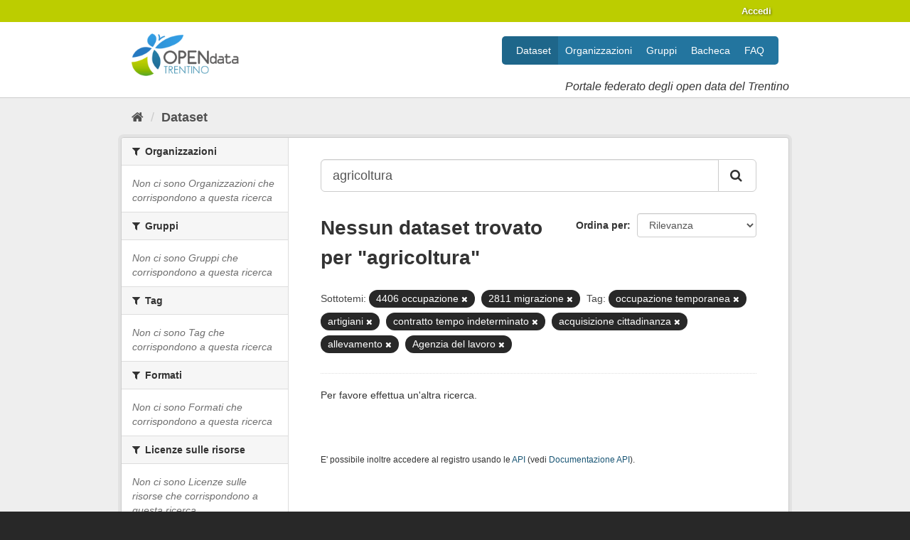

--- FILE ---
content_type: text/html; charset=utf-8
request_url: https://cot-test.infotn.it/dataset/?q=agricoltura&dcat_subtheme_it=4406+occupazione&dcat_subtheme_it=2811+migrazione&tags=occupazione+temporanea&tags=artigiani&tags=contratto+tempo+indeterminato&tags=acquisizione+cittadinanza&tags=allevamento&tags=Agenzia+del+lavoro
body_size: 19045
content:
<!DOCTYPE html>
<!--[if IE 9]> <html lang="it" class="ie9"> <![endif]-->
<!--[if gt IE 8]><!--> <html lang="it"> <!--<![endif]-->
  <head>
    
  <meta charset="utf-8" />
      <meta name="generator" content="ckan 2.9.5" />
      <meta name="viewport" content="width=device-width, initial-scale=1.0">
  <link
     rel="alternate"
     type="application/atom+xml"
     title="Feed Atom di Dati Trentino"
     href="/revision/list?format=atom" />

    <title>Dataset - Dati Trentino</title>

    
    
    <link rel="shortcut icon" href="/base/images/ckan.ico" />
    
    
        <link rel="alternate" type="text/n3" href="https://cot-test.infotn.it/catalog.n3"/>
        <link rel="alternate" type="text/ttl" href="https://cot-test.infotn.it/catalog.ttl"/>
        <link rel="alternate" type="application/rdf+xml" href="https://cot-test.infotn.it/catalog.xml"/>
        <link rel="alternate" type="application/ld+json" href="https://cot-test.infotn.it/catalog.jsonld"/>
    

    
   
  
      
      
      
      
    
  

   <link rel="stylesheet" href="/css/multilang.css" type="text/css">


    
    



    
      
      
    

    
    <link href="/webassets/base/4f3188fa_main.css" rel="stylesheet"/>
<link href="/webassets/datitrentinoit/d0f83092_datitrentinoit.css" rel="stylesheet"/>
<link href="/webassets/ckanext-harvest/c95a0af2_harvest_css.css" rel="stylesheet"/>
    
  </head>

  
  <body data-site-root="https://cot-test.infotn.it/" data-locale-root="https://cot-test.infotn.it/" >

    
    <div class="sr-only sr-only-focusable"><a href="#content">Salta al contenuto</a></div>
  

  
     
<div class="account-masthead">
  <div class="container">
     
    <nav class="account not-authed" aria-label="Account">
      <ul class="list-unstyled">
        
        <li><a href="/user/login">Accedi</a></li>
         
      </ul>
    </nav>
     
  </div>
</div>

<header class="navbar navbar-static-top masthead">
    
  <div class="container">
    <div class="navbar-right">
      <button data-target="#main-navigation-toggle" data-toggle="collapse" class="navbar-toggle collapsed" type="button" aria-label="expand or collapse" aria-expanded="false">
        <span class="sr-only">Toggle navigation</span>
        <span class="fa fa-bars"></span>
      </button>
    </div>
    <hgroup class="header-image navbar-left">
      
  <a class="logo" href="/">
    <img src="/images/logo.png" alt="Dati Trentino" />
  </a>

  
    <div class="subtitle">
      <p>Portale federato degli open data del Trentino</p>
    </div>
  


    </hgroup>

    <div class="collapse navbar-collapse" id="main-navigation-toggle">
      
      <nav class="section navigation">
        <ul class="nav nav-pills">
            
	<li class="active"><a href="/dataset/">Dataset</a></li><li><a href="/organization/">Organizzazioni</a></li><li><a href="/group/">Gruppi</a></li><li><a href="/showcase">Bacheca</a></li><li><a href="/faq">FAQ</a></li>

        </ul>
      </nav>
       
    </div>
  </div>
</header>

  
    <div class="main">
      <div id="content" class="container">
        
          
            <div class="flash-messages">
              
                
              
            </div>
          

          
            <div class="toolbar" role="navigation" aria-label="Breadcrumb">
              
                
                  <ol class="breadcrumb">
                    
<li class="home"><a href="/" aria-label="Home"><i class="fa fa-home"></i><span> Home</span></a></li>
                    
  <li class="active"><a href="/dataset/">Dataset</a></li>

                  </ol>
                
              
            </div>
          

          <div class="row wrapper">
            
            
            

            
              <aside class="secondary col-sm-3">
                
                
  <div class="filters">
    <div>
      
        

    
    
	
	    
	    
		<section class="module module-narrow module-shallow">
		    
			<h2 class="module-heading">
			    <i class="fa fa-filter"></i>
			    
			    Organizzazioni
			</h2>
		    
		    
			
			    
				<p class="module-content empty">Non ci sono Organizzazioni che corrispondono a questa ricerca</p>
			    
			
		    
		</section>
	    
	
    

      
        

    
    
	
	    
	    
		<section class="module module-narrow module-shallow">
		    
			<h2 class="module-heading">
			    <i class="fa fa-filter"></i>
			    
			    Gruppi
			</h2>
		    
		    
			
			    
				<p class="module-content empty">Non ci sono Gruppi che corrispondono a questa ricerca</p>
			    
			
		    
		</section>
	    
	
    

      
        

    
    
	
	    
	    
		<section class="module module-narrow module-shallow">
		    
			<h2 class="module-heading">
			    <i class="fa fa-filter"></i>
			    
			    Tag
			</h2>
		    
		    
			
			    
				<p class="module-content empty">Non ci sono Tag che corrispondono a questa ricerca</p>
			    
			
		    
		</section>
	    
	
    

      
        

    
    
	
	    
	    
		<section class="module module-narrow module-shallow">
		    
			<h2 class="module-heading">
			    <i class="fa fa-filter"></i>
			    
			    Formati
			</h2>
		    
		    
			
			    
				<p class="module-content empty">Non ci sono Formati che corrispondono a questa ricerca</p>
			    
			
		    
		</section>
	    
	
    

      
        

    
    
	
	    
	    
		<section class="module module-narrow module-shallow">
		    
			<h2 class="module-heading">
			    <i class="fa fa-filter"></i>
			    
			    Licenze sulle risorse
			</h2>
		    
		    
			
			    
				<p class="module-content empty">Non ci sono Licenze sulle risorse che corrispondono a questa ricerca</p>
			    
			
		    
		</section>
	    
	
    

      
        

    
    
	
	    
	    
		<section class="module module-narrow module-shallow">
		    
			<h2 class="module-heading">
			    <i class="fa fa-filter"></i>
			    
			    Temi del dataset
			</h2>
		    
		    
			
			    
				<p class="module-content empty">Non ci sono Temi del dataset che corrispondono a questa ricerca</p>
			    
			
		    
		</section>
	    
	
    

      
        

    
    
	
	    
	    
		<section class="module module-narrow module-shallow">
		    
			<h2 class="module-heading">
			    <i class="fa fa-filter"></i>
			    
			    Sottotemi
			</h2>
		    
		    
			
			    
				<p class="module-content empty">Non ci sono Sottotemi che corrispondono a questa ricerca</p>
			    
			
		    
		</section>
	    
	
    

      
        

    
    
	
	    
	    
		<section class="module module-narrow module-shallow">
		    
			<h2 class="module-heading">
			    <i class="fa fa-filter"></i>
			    
			    Cataloghi di origine
			</h2>
		    
		    
			
			    
				<p class="module-content empty">Non ci sono Cataloghi di origine che corrispondono a questa ricerca</p>
			    
			
		    
		</section>
	    
	
    

      
        

    
    
	
	    
	    
		<section class="module module-narrow module-shallow">
		    
			<h2 class="module-heading">
			    <i class="fa fa-filter"></i>
			    
			    Regioni
			</h2>
		    
		    
			
			    
				<p class="module-content empty">Non ci sono Regioni che corrispondono a questa ricerca</p>
			    
			
		    
		</section>
	    
	
    

      
    </div>
    <a class="close no-text hide-filters"><i class="fa fa-times-circle"></i><span class="text">close</span></a>
  </div>

              </aside>
            

            
              <div class="primary col-sm-9 col-xs-12" role="main">
                
                
  <section class="module">
    <div class="module-content">
      
        
      
      
        
        
        







<form id="dataset-search-form" class="search-form" method="get" data-module="select-switch">

  
    <div class="input-group search-input-group">
      <input aria-label="Search datasets..." id="field-giant-search" type="text" class="form-control input-lg" name="q" value="agricoltura" autocomplete="off" placeholder="Search datasets...">
      
      <span class="input-group-btn">
        <button class="btn btn-default btn-lg" type="submit" value="search" aria-label="Invia">
          <i class="fa fa-search"></i>
        </button>
      </span>
      
    </div>
  

  
    <span>
  
  

  
  
  
  <input type="hidden" name="dcat_subtheme_it" value="4406 occupazione" />
  
  
  
  
  
  <input type="hidden" name="dcat_subtheme_it" value="2811 migrazione" />
  
  
  
  
  
  <input type="hidden" name="tags" value="occupazione temporanea" />
  
  
  
  
  
  <input type="hidden" name="tags" value="artigiani" />
  
  
  
  
  
  <input type="hidden" name="tags" value="contratto tempo indeterminato" />
  
  
  
  
  
  <input type="hidden" name="tags" value="acquisizione cittadinanza" />
  
  
  
  
  
  <input type="hidden" name="tags" value="allevamento" />
  
  
  
  
  
  <input type="hidden" name="tags" value="Agenzia del lavoro" />
  
  
  
  </span>
  

  
    
      <div class="form-select form-group control-order-by">
        <label for="field-order-by">Ordina per</label>
        <select id="field-order-by" name="sort" class="form-control">
          
            
              <option value="score desc, metadata_modified desc" selected="selected">Rilevanza</option>
            
          
            
              <option value="title_string asc">Nome Crescente</option>
            
          
            
              <option value="title_string desc">Nome Decrescente</option>
            
          
            
              <option value="metadata_modified desc">Ultima modifica</option>
            
          
            
          
        </select>
        
        <button class="btn btn-default js-hide" type="submit">Vai</button>
        
      </div>
    
  

  
    
      <h1>

  
  
  
  

Nessun dataset trovato per "agricoltura"</h1>
    
  

  
    
      <p class="filter-list">
        
          
          <span class="facet">Sottotemi:</span>
          
            <span class="filtered pill">4406 occupazione
              <a href="/dataset/?q=agricoltura&amp;dcat_subtheme_it=2811+migrazione&amp;tags=occupazione+temporanea&amp;tags=artigiani&amp;tags=contratto+tempo+indeterminato&amp;tags=acquisizione+cittadinanza&amp;tags=allevamento&amp;tags=Agenzia+del+lavoro" class="remove" title="Elimina"><i class="fa fa-times"></i></a>
            </span>
          
            <span class="filtered pill">2811 migrazione
              <a href="/dataset/?q=agricoltura&amp;dcat_subtheme_it=4406+occupazione&amp;tags=occupazione+temporanea&amp;tags=artigiani&amp;tags=contratto+tempo+indeterminato&amp;tags=acquisizione+cittadinanza&amp;tags=allevamento&amp;tags=Agenzia+del+lavoro" class="remove" title="Elimina"><i class="fa fa-times"></i></a>
            </span>
          
        
          
          <span class="facet">Tag:</span>
          
            <span class="filtered pill">occupazione temporanea
              <a href="/dataset/?q=agricoltura&amp;dcat_subtheme_it=4406+occupazione&amp;dcat_subtheme_it=2811+migrazione&amp;tags=artigiani&amp;tags=contratto+tempo+indeterminato&amp;tags=acquisizione+cittadinanza&amp;tags=allevamento&amp;tags=Agenzia+del+lavoro" class="remove" title="Elimina"><i class="fa fa-times"></i></a>
            </span>
          
            <span class="filtered pill">artigiani
              <a href="/dataset/?q=agricoltura&amp;dcat_subtheme_it=4406+occupazione&amp;dcat_subtheme_it=2811+migrazione&amp;tags=occupazione+temporanea&amp;tags=contratto+tempo+indeterminato&amp;tags=acquisizione+cittadinanza&amp;tags=allevamento&amp;tags=Agenzia+del+lavoro" class="remove" title="Elimina"><i class="fa fa-times"></i></a>
            </span>
          
            <span class="filtered pill">contratto tempo indeterminato
              <a href="/dataset/?q=agricoltura&amp;dcat_subtheme_it=4406+occupazione&amp;dcat_subtheme_it=2811+migrazione&amp;tags=occupazione+temporanea&amp;tags=artigiani&amp;tags=acquisizione+cittadinanza&amp;tags=allevamento&amp;tags=Agenzia+del+lavoro" class="remove" title="Elimina"><i class="fa fa-times"></i></a>
            </span>
          
            <span class="filtered pill">acquisizione cittadinanza
              <a href="/dataset/?q=agricoltura&amp;dcat_subtheme_it=4406+occupazione&amp;dcat_subtheme_it=2811+migrazione&amp;tags=occupazione+temporanea&amp;tags=artigiani&amp;tags=contratto+tempo+indeterminato&amp;tags=allevamento&amp;tags=Agenzia+del+lavoro" class="remove" title="Elimina"><i class="fa fa-times"></i></a>
            </span>
          
            <span class="filtered pill">allevamento
              <a href="/dataset/?q=agricoltura&amp;dcat_subtheme_it=4406+occupazione&amp;dcat_subtheme_it=2811+migrazione&amp;tags=occupazione+temporanea&amp;tags=artigiani&amp;tags=contratto+tempo+indeterminato&amp;tags=acquisizione+cittadinanza&amp;tags=Agenzia+del+lavoro" class="remove" title="Elimina"><i class="fa fa-times"></i></a>
            </span>
          
            <span class="filtered pill">Agenzia del lavoro
              <a href="/dataset/?q=agricoltura&amp;dcat_subtheme_it=4406+occupazione&amp;dcat_subtheme_it=2811+migrazione&amp;tags=occupazione+temporanea&amp;tags=artigiani&amp;tags=contratto+tempo+indeterminato&amp;tags=acquisizione+cittadinanza&amp;tags=allevamento" class="remove" title="Elimina"><i class="fa fa-times"></i></a>
            </span>
          
        
      </p>
      <a class="show-filters btn btn-default">Risultato del Filtro</a>
    
  

</form>


   <p class="extra">Per favore effettua un'altra ricerca.</p> 



      
      
        

  

      
    </div>

    
      
    
  </section>

  
    <section class="module">
      <div class="module-content">
        
          <small>
            
            
            
          E' possibile inoltre accedere al registro usando le <a href="/api/3">API</a> (vedi <a href="http://docs.ckan.org/en/2.9/api/">Documentazione API</a>). 
          </small>
        
      </div>
    </section>
  

              </div>
            
          </div>
        
      </div>
    </div>
  
     



<footer class="site-footer">
  <div class="container"><div class="row-fluid">

    
    <nav class="footer-links span4">
      <ul class="unstyled">
	<li><a href="https://www.provincia.tn.it/Media/FAQ-Domande-frequenti/FAQ-Catalogo-opendata">
	    <i class="fa fa-question" aria-hidden="true"></i>
	    Domande frequenti
	</a></li>
	<li><a href="/acknowledgements">
	    <i class="fa fa-user" aria-hidden="true"></i>
	    Ringraziamenti
	</a></li>
	<li><a href="https://www.provincia.tn.it/Media/FAQ-Domande-frequenti/FAQ-Catalogo-opendata/Note-legali-e-Privacy">
	    <i class="fa fa-gavel" aria-hidden="true"></i>
	    Note legali
	</a></li>
	<li><a href="https://www.provincia.tn.it/Media/FAQ-Domande-frequenti/FAQ-Catalogo-opendata/Note-legali-e-Privacy">
	    <i class="fa fa-key" aria-hidden="true"></i>
	    Privacy
	</a></li>
      </ul>
    </nav>

    
    <nav class="footer-links span4">
      <ul class="unstyled">
          <li>
            <a href="/report" title="Rapporti">
              <i class="fa fa-list" aria-hidden="true"></i>
                Rapporti
            </a>
          </li>
	<li><a href="http://docs.ckan.org/en/2.9/api/index.html">CKAN API</a></li>
	<li><a href="http://www.okfn.org/">Open Knowledge Foundation</a></li>
	<li><a href="http://www.opendefinition.org/okd/"><img src="/images/od_80x15_blue.png"></a></li>
	
        
        

      </ul>
    </nav>

    
    <div class="attribution span4" style="text-align:center;">
      
      <p><a href="http://www.innovazione.provincia.tn.it/opendata"><img src="/images/logo_prov_tn.jpg" /></a></p>

      <hr>
      <p style="line-height:32px;">

        
        <ul class="unstyled" style="display: inline-block">
        
        
        </ul>
        <strong>Fatto con</strong> <a class="hide-text ckan-footer-logo" href="http://ckan.org">CKAN</a>
      </p>
      



<form class="form-inline form-select lang-select" action="/util/redirect" data-module="select-switch" method="POST">
  <label for="field-lang-select">Lingua</label>
  <br/>
  <select id="field-lang-select" name="url" data-module="autocomplete" data-module-dropdown-class="lang-dropdown" data-module-container-class="lang-container">
    
        <option value="/it/dataset/?q=agricoltura&amp;dcat_subtheme_it=4406+occupazione&amp;dcat_subtheme_it=2811+migrazione&amp;tags=occupazione+temporanea&amp;tags=artigiani&amp;tags=contratto+tempo+indeterminato&amp;tags=acquisizione+cittadinanza&amp;tags=allevamento&amp;tags=Agenzia+del+lavoro" >
          italiano
        </option>
    
        <option value="/de/dataset/?q=agricoltura&amp;dcat_subtheme_it=4406+occupazione&amp;dcat_subtheme_it=2811+migrazione&amp;tags=occupazione+temporanea&amp;tags=artigiani&amp;tags=contratto+tempo+indeterminato&amp;tags=acquisizione+cittadinanza&amp;tags=allevamento&amp;tags=Agenzia+del+lavoro" >
          Deutsch
        </option>
    
        <option value="/fr/dataset/?q=agricoltura&amp;dcat_subtheme_it=4406+occupazione&amp;dcat_subtheme_it=2811+migrazione&amp;tags=occupazione+temporanea&amp;tags=artigiani&amp;tags=contratto+tempo+indeterminato&amp;tags=acquisizione+cittadinanza&amp;tags=allevamento&amp;tags=Agenzia+del+lavoro" >
          français
        </option>
    
        <option value="/en/dataset/?q=agricoltura&amp;dcat_subtheme_it=4406+occupazione&amp;dcat_subtheme_it=2811+migrazione&amp;tags=occupazione+temporanea&amp;tags=artigiani&amp;tags=contratto+tempo+indeterminato&amp;tags=acquisizione+cittadinanza&amp;tags=allevamento&amp;tags=Agenzia+del+lavoro" >
          English
        </option>
    
  </select>
  <button class="btn js-hide" type="submit">Vai</button>
</form>
    </div>

  </div></div>

  
    
  
</footer>
  
  
  
  
  
    

<script>
  var _paq = window._paq = window._paq || [];
  /* tracker methods like "setCustomDimension" should be called before "trackPageView" */
  _paq.push(['trackPageView']);
  _paq.push(['enableLinkTracking']);
  (function() {
    var u="https://ingestion.webanalytics.italia.it/";
    _paq.push(['setTrackerUrl', u+'matomo.php']);
    _paq.push(['setSiteId', '40223']);
    var d=document, g=d.createElement('script'), s=d.getElementsByTagName('script')[0];
    g.async=true; g.src=u+'matomo.js'; s.parentNode.insertBefore(g,s);
  })();
</script>
<!-- End Matomo Code -->

      

    
    
    <link href="/webassets/vendor/f3b8236b_select2.css" rel="stylesheet"/>
<link href="/webassets/vendor/0b01aef1_font-awesome.css" rel="stylesheet"/>
    <script src="/webassets/vendor/d8ae4bed_jquery.js" type="text/javascript"></script>
<script src="/webassets/vendor/fb6095a0_vendor.js" type="text/javascript"></script>
<script src="/webassets/vendor/580fa18d_bootstrap.js" type="text/javascript"></script>
<script src="/webassets/base/15a18f6c_main.js" type="text/javascript"></script>
<script src="/webassets/base/266988e1_ckan.js" type="text/javascript"></script>
  </body>
</html>